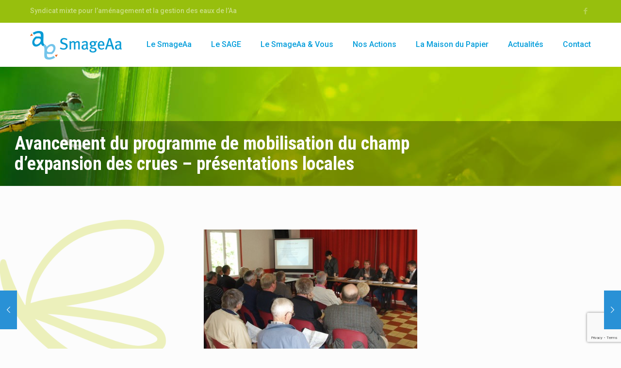

--- FILE ---
content_type: text/html; charset=utf-8
request_url: https://www.google.com/recaptcha/api2/anchor?ar=1&k=6LdzGWApAAAAAPZDNXkcNMAM70tlONx0WULk5_ab&co=aHR0cHM6Ly93d3cuc21hZ2VhYS5mcjo0NDM.&hl=en&v=PoyoqOPhxBO7pBk68S4YbpHZ&size=invisible&anchor-ms=20000&execute-ms=30000&cb=k42759eoqoo7
body_size: 48805
content:
<!DOCTYPE HTML><html dir="ltr" lang="en"><head><meta http-equiv="Content-Type" content="text/html; charset=UTF-8">
<meta http-equiv="X-UA-Compatible" content="IE=edge">
<title>reCAPTCHA</title>
<style type="text/css">
/* cyrillic-ext */
@font-face {
  font-family: 'Roboto';
  font-style: normal;
  font-weight: 400;
  font-stretch: 100%;
  src: url(//fonts.gstatic.com/s/roboto/v48/KFO7CnqEu92Fr1ME7kSn66aGLdTylUAMa3GUBHMdazTgWw.woff2) format('woff2');
  unicode-range: U+0460-052F, U+1C80-1C8A, U+20B4, U+2DE0-2DFF, U+A640-A69F, U+FE2E-FE2F;
}
/* cyrillic */
@font-face {
  font-family: 'Roboto';
  font-style: normal;
  font-weight: 400;
  font-stretch: 100%;
  src: url(//fonts.gstatic.com/s/roboto/v48/KFO7CnqEu92Fr1ME7kSn66aGLdTylUAMa3iUBHMdazTgWw.woff2) format('woff2');
  unicode-range: U+0301, U+0400-045F, U+0490-0491, U+04B0-04B1, U+2116;
}
/* greek-ext */
@font-face {
  font-family: 'Roboto';
  font-style: normal;
  font-weight: 400;
  font-stretch: 100%;
  src: url(//fonts.gstatic.com/s/roboto/v48/KFO7CnqEu92Fr1ME7kSn66aGLdTylUAMa3CUBHMdazTgWw.woff2) format('woff2');
  unicode-range: U+1F00-1FFF;
}
/* greek */
@font-face {
  font-family: 'Roboto';
  font-style: normal;
  font-weight: 400;
  font-stretch: 100%;
  src: url(//fonts.gstatic.com/s/roboto/v48/KFO7CnqEu92Fr1ME7kSn66aGLdTylUAMa3-UBHMdazTgWw.woff2) format('woff2');
  unicode-range: U+0370-0377, U+037A-037F, U+0384-038A, U+038C, U+038E-03A1, U+03A3-03FF;
}
/* math */
@font-face {
  font-family: 'Roboto';
  font-style: normal;
  font-weight: 400;
  font-stretch: 100%;
  src: url(//fonts.gstatic.com/s/roboto/v48/KFO7CnqEu92Fr1ME7kSn66aGLdTylUAMawCUBHMdazTgWw.woff2) format('woff2');
  unicode-range: U+0302-0303, U+0305, U+0307-0308, U+0310, U+0312, U+0315, U+031A, U+0326-0327, U+032C, U+032F-0330, U+0332-0333, U+0338, U+033A, U+0346, U+034D, U+0391-03A1, U+03A3-03A9, U+03B1-03C9, U+03D1, U+03D5-03D6, U+03F0-03F1, U+03F4-03F5, U+2016-2017, U+2034-2038, U+203C, U+2040, U+2043, U+2047, U+2050, U+2057, U+205F, U+2070-2071, U+2074-208E, U+2090-209C, U+20D0-20DC, U+20E1, U+20E5-20EF, U+2100-2112, U+2114-2115, U+2117-2121, U+2123-214F, U+2190, U+2192, U+2194-21AE, U+21B0-21E5, U+21F1-21F2, U+21F4-2211, U+2213-2214, U+2216-22FF, U+2308-230B, U+2310, U+2319, U+231C-2321, U+2336-237A, U+237C, U+2395, U+239B-23B7, U+23D0, U+23DC-23E1, U+2474-2475, U+25AF, U+25B3, U+25B7, U+25BD, U+25C1, U+25CA, U+25CC, U+25FB, U+266D-266F, U+27C0-27FF, U+2900-2AFF, U+2B0E-2B11, U+2B30-2B4C, U+2BFE, U+3030, U+FF5B, U+FF5D, U+1D400-1D7FF, U+1EE00-1EEFF;
}
/* symbols */
@font-face {
  font-family: 'Roboto';
  font-style: normal;
  font-weight: 400;
  font-stretch: 100%;
  src: url(//fonts.gstatic.com/s/roboto/v48/KFO7CnqEu92Fr1ME7kSn66aGLdTylUAMaxKUBHMdazTgWw.woff2) format('woff2');
  unicode-range: U+0001-000C, U+000E-001F, U+007F-009F, U+20DD-20E0, U+20E2-20E4, U+2150-218F, U+2190, U+2192, U+2194-2199, U+21AF, U+21E6-21F0, U+21F3, U+2218-2219, U+2299, U+22C4-22C6, U+2300-243F, U+2440-244A, U+2460-24FF, U+25A0-27BF, U+2800-28FF, U+2921-2922, U+2981, U+29BF, U+29EB, U+2B00-2BFF, U+4DC0-4DFF, U+FFF9-FFFB, U+10140-1018E, U+10190-1019C, U+101A0, U+101D0-101FD, U+102E0-102FB, U+10E60-10E7E, U+1D2C0-1D2D3, U+1D2E0-1D37F, U+1F000-1F0FF, U+1F100-1F1AD, U+1F1E6-1F1FF, U+1F30D-1F30F, U+1F315, U+1F31C, U+1F31E, U+1F320-1F32C, U+1F336, U+1F378, U+1F37D, U+1F382, U+1F393-1F39F, U+1F3A7-1F3A8, U+1F3AC-1F3AF, U+1F3C2, U+1F3C4-1F3C6, U+1F3CA-1F3CE, U+1F3D4-1F3E0, U+1F3ED, U+1F3F1-1F3F3, U+1F3F5-1F3F7, U+1F408, U+1F415, U+1F41F, U+1F426, U+1F43F, U+1F441-1F442, U+1F444, U+1F446-1F449, U+1F44C-1F44E, U+1F453, U+1F46A, U+1F47D, U+1F4A3, U+1F4B0, U+1F4B3, U+1F4B9, U+1F4BB, U+1F4BF, U+1F4C8-1F4CB, U+1F4D6, U+1F4DA, U+1F4DF, U+1F4E3-1F4E6, U+1F4EA-1F4ED, U+1F4F7, U+1F4F9-1F4FB, U+1F4FD-1F4FE, U+1F503, U+1F507-1F50B, U+1F50D, U+1F512-1F513, U+1F53E-1F54A, U+1F54F-1F5FA, U+1F610, U+1F650-1F67F, U+1F687, U+1F68D, U+1F691, U+1F694, U+1F698, U+1F6AD, U+1F6B2, U+1F6B9-1F6BA, U+1F6BC, U+1F6C6-1F6CF, U+1F6D3-1F6D7, U+1F6E0-1F6EA, U+1F6F0-1F6F3, U+1F6F7-1F6FC, U+1F700-1F7FF, U+1F800-1F80B, U+1F810-1F847, U+1F850-1F859, U+1F860-1F887, U+1F890-1F8AD, U+1F8B0-1F8BB, U+1F8C0-1F8C1, U+1F900-1F90B, U+1F93B, U+1F946, U+1F984, U+1F996, U+1F9E9, U+1FA00-1FA6F, U+1FA70-1FA7C, U+1FA80-1FA89, U+1FA8F-1FAC6, U+1FACE-1FADC, U+1FADF-1FAE9, U+1FAF0-1FAF8, U+1FB00-1FBFF;
}
/* vietnamese */
@font-face {
  font-family: 'Roboto';
  font-style: normal;
  font-weight: 400;
  font-stretch: 100%;
  src: url(//fonts.gstatic.com/s/roboto/v48/KFO7CnqEu92Fr1ME7kSn66aGLdTylUAMa3OUBHMdazTgWw.woff2) format('woff2');
  unicode-range: U+0102-0103, U+0110-0111, U+0128-0129, U+0168-0169, U+01A0-01A1, U+01AF-01B0, U+0300-0301, U+0303-0304, U+0308-0309, U+0323, U+0329, U+1EA0-1EF9, U+20AB;
}
/* latin-ext */
@font-face {
  font-family: 'Roboto';
  font-style: normal;
  font-weight: 400;
  font-stretch: 100%;
  src: url(//fonts.gstatic.com/s/roboto/v48/KFO7CnqEu92Fr1ME7kSn66aGLdTylUAMa3KUBHMdazTgWw.woff2) format('woff2');
  unicode-range: U+0100-02BA, U+02BD-02C5, U+02C7-02CC, U+02CE-02D7, U+02DD-02FF, U+0304, U+0308, U+0329, U+1D00-1DBF, U+1E00-1E9F, U+1EF2-1EFF, U+2020, U+20A0-20AB, U+20AD-20C0, U+2113, U+2C60-2C7F, U+A720-A7FF;
}
/* latin */
@font-face {
  font-family: 'Roboto';
  font-style: normal;
  font-weight: 400;
  font-stretch: 100%;
  src: url(//fonts.gstatic.com/s/roboto/v48/KFO7CnqEu92Fr1ME7kSn66aGLdTylUAMa3yUBHMdazQ.woff2) format('woff2');
  unicode-range: U+0000-00FF, U+0131, U+0152-0153, U+02BB-02BC, U+02C6, U+02DA, U+02DC, U+0304, U+0308, U+0329, U+2000-206F, U+20AC, U+2122, U+2191, U+2193, U+2212, U+2215, U+FEFF, U+FFFD;
}
/* cyrillic-ext */
@font-face {
  font-family: 'Roboto';
  font-style: normal;
  font-weight: 500;
  font-stretch: 100%;
  src: url(//fonts.gstatic.com/s/roboto/v48/KFO7CnqEu92Fr1ME7kSn66aGLdTylUAMa3GUBHMdazTgWw.woff2) format('woff2');
  unicode-range: U+0460-052F, U+1C80-1C8A, U+20B4, U+2DE0-2DFF, U+A640-A69F, U+FE2E-FE2F;
}
/* cyrillic */
@font-face {
  font-family: 'Roboto';
  font-style: normal;
  font-weight: 500;
  font-stretch: 100%;
  src: url(//fonts.gstatic.com/s/roboto/v48/KFO7CnqEu92Fr1ME7kSn66aGLdTylUAMa3iUBHMdazTgWw.woff2) format('woff2');
  unicode-range: U+0301, U+0400-045F, U+0490-0491, U+04B0-04B1, U+2116;
}
/* greek-ext */
@font-face {
  font-family: 'Roboto';
  font-style: normal;
  font-weight: 500;
  font-stretch: 100%;
  src: url(//fonts.gstatic.com/s/roboto/v48/KFO7CnqEu92Fr1ME7kSn66aGLdTylUAMa3CUBHMdazTgWw.woff2) format('woff2');
  unicode-range: U+1F00-1FFF;
}
/* greek */
@font-face {
  font-family: 'Roboto';
  font-style: normal;
  font-weight: 500;
  font-stretch: 100%;
  src: url(//fonts.gstatic.com/s/roboto/v48/KFO7CnqEu92Fr1ME7kSn66aGLdTylUAMa3-UBHMdazTgWw.woff2) format('woff2');
  unicode-range: U+0370-0377, U+037A-037F, U+0384-038A, U+038C, U+038E-03A1, U+03A3-03FF;
}
/* math */
@font-face {
  font-family: 'Roboto';
  font-style: normal;
  font-weight: 500;
  font-stretch: 100%;
  src: url(//fonts.gstatic.com/s/roboto/v48/KFO7CnqEu92Fr1ME7kSn66aGLdTylUAMawCUBHMdazTgWw.woff2) format('woff2');
  unicode-range: U+0302-0303, U+0305, U+0307-0308, U+0310, U+0312, U+0315, U+031A, U+0326-0327, U+032C, U+032F-0330, U+0332-0333, U+0338, U+033A, U+0346, U+034D, U+0391-03A1, U+03A3-03A9, U+03B1-03C9, U+03D1, U+03D5-03D6, U+03F0-03F1, U+03F4-03F5, U+2016-2017, U+2034-2038, U+203C, U+2040, U+2043, U+2047, U+2050, U+2057, U+205F, U+2070-2071, U+2074-208E, U+2090-209C, U+20D0-20DC, U+20E1, U+20E5-20EF, U+2100-2112, U+2114-2115, U+2117-2121, U+2123-214F, U+2190, U+2192, U+2194-21AE, U+21B0-21E5, U+21F1-21F2, U+21F4-2211, U+2213-2214, U+2216-22FF, U+2308-230B, U+2310, U+2319, U+231C-2321, U+2336-237A, U+237C, U+2395, U+239B-23B7, U+23D0, U+23DC-23E1, U+2474-2475, U+25AF, U+25B3, U+25B7, U+25BD, U+25C1, U+25CA, U+25CC, U+25FB, U+266D-266F, U+27C0-27FF, U+2900-2AFF, U+2B0E-2B11, U+2B30-2B4C, U+2BFE, U+3030, U+FF5B, U+FF5D, U+1D400-1D7FF, U+1EE00-1EEFF;
}
/* symbols */
@font-face {
  font-family: 'Roboto';
  font-style: normal;
  font-weight: 500;
  font-stretch: 100%;
  src: url(//fonts.gstatic.com/s/roboto/v48/KFO7CnqEu92Fr1ME7kSn66aGLdTylUAMaxKUBHMdazTgWw.woff2) format('woff2');
  unicode-range: U+0001-000C, U+000E-001F, U+007F-009F, U+20DD-20E0, U+20E2-20E4, U+2150-218F, U+2190, U+2192, U+2194-2199, U+21AF, U+21E6-21F0, U+21F3, U+2218-2219, U+2299, U+22C4-22C6, U+2300-243F, U+2440-244A, U+2460-24FF, U+25A0-27BF, U+2800-28FF, U+2921-2922, U+2981, U+29BF, U+29EB, U+2B00-2BFF, U+4DC0-4DFF, U+FFF9-FFFB, U+10140-1018E, U+10190-1019C, U+101A0, U+101D0-101FD, U+102E0-102FB, U+10E60-10E7E, U+1D2C0-1D2D3, U+1D2E0-1D37F, U+1F000-1F0FF, U+1F100-1F1AD, U+1F1E6-1F1FF, U+1F30D-1F30F, U+1F315, U+1F31C, U+1F31E, U+1F320-1F32C, U+1F336, U+1F378, U+1F37D, U+1F382, U+1F393-1F39F, U+1F3A7-1F3A8, U+1F3AC-1F3AF, U+1F3C2, U+1F3C4-1F3C6, U+1F3CA-1F3CE, U+1F3D4-1F3E0, U+1F3ED, U+1F3F1-1F3F3, U+1F3F5-1F3F7, U+1F408, U+1F415, U+1F41F, U+1F426, U+1F43F, U+1F441-1F442, U+1F444, U+1F446-1F449, U+1F44C-1F44E, U+1F453, U+1F46A, U+1F47D, U+1F4A3, U+1F4B0, U+1F4B3, U+1F4B9, U+1F4BB, U+1F4BF, U+1F4C8-1F4CB, U+1F4D6, U+1F4DA, U+1F4DF, U+1F4E3-1F4E6, U+1F4EA-1F4ED, U+1F4F7, U+1F4F9-1F4FB, U+1F4FD-1F4FE, U+1F503, U+1F507-1F50B, U+1F50D, U+1F512-1F513, U+1F53E-1F54A, U+1F54F-1F5FA, U+1F610, U+1F650-1F67F, U+1F687, U+1F68D, U+1F691, U+1F694, U+1F698, U+1F6AD, U+1F6B2, U+1F6B9-1F6BA, U+1F6BC, U+1F6C6-1F6CF, U+1F6D3-1F6D7, U+1F6E0-1F6EA, U+1F6F0-1F6F3, U+1F6F7-1F6FC, U+1F700-1F7FF, U+1F800-1F80B, U+1F810-1F847, U+1F850-1F859, U+1F860-1F887, U+1F890-1F8AD, U+1F8B0-1F8BB, U+1F8C0-1F8C1, U+1F900-1F90B, U+1F93B, U+1F946, U+1F984, U+1F996, U+1F9E9, U+1FA00-1FA6F, U+1FA70-1FA7C, U+1FA80-1FA89, U+1FA8F-1FAC6, U+1FACE-1FADC, U+1FADF-1FAE9, U+1FAF0-1FAF8, U+1FB00-1FBFF;
}
/* vietnamese */
@font-face {
  font-family: 'Roboto';
  font-style: normal;
  font-weight: 500;
  font-stretch: 100%;
  src: url(//fonts.gstatic.com/s/roboto/v48/KFO7CnqEu92Fr1ME7kSn66aGLdTylUAMa3OUBHMdazTgWw.woff2) format('woff2');
  unicode-range: U+0102-0103, U+0110-0111, U+0128-0129, U+0168-0169, U+01A0-01A1, U+01AF-01B0, U+0300-0301, U+0303-0304, U+0308-0309, U+0323, U+0329, U+1EA0-1EF9, U+20AB;
}
/* latin-ext */
@font-face {
  font-family: 'Roboto';
  font-style: normal;
  font-weight: 500;
  font-stretch: 100%;
  src: url(//fonts.gstatic.com/s/roboto/v48/KFO7CnqEu92Fr1ME7kSn66aGLdTylUAMa3KUBHMdazTgWw.woff2) format('woff2');
  unicode-range: U+0100-02BA, U+02BD-02C5, U+02C7-02CC, U+02CE-02D7, U+02DD-02FF, U+0304, U+0308, U+0329, U+1D00-1DBF, U+1E00-1E9F, U+1EF2-1EFF, U+2020, U+20A0-20AB, U+20AD-20C0, U+2113, U+2C60-2C7F, U+A720-A7FF;
}
/* latin */
@font-face {
  font-family: 'Roboto';
  font-style: normal;
  font-weight: 500;
  font-stretch: 100%;
  src: url(//fonts.gstatic.com/s/roboto/v48/KFO7CnqEu92Fr1ME7kSn66aGLdTylUAMa3yUBHMdazQ.woff2) format('woff2');
  unicode-range: U+0000-00FF, U+0131, U+0152-0153, U+02BB-02BC, U+02C6, U+02DA, U+02DC, U+0304, U+0308, U+0329, U+2000-206F, U+20AC, U+2122, U+2191, U+2193, U+2212, U+2215, U+FEFF, U+FFFD;
}
/* cyrillic-ext */
@font-face {
  font-family: 'Roboto';
  font-style: normal;
  font-weight: 900;
  font-stretch: 100%;
  src: url(//fonts.gstatic.com/s/roboto/v48/KFO7CnqEu92Fr1ME7kSn66aGLdTylUAMa3GUBHMdazTgWw.woff2) format('woff2');
  unicode-range: U+0460-052F, U+1C80-1C8A, U+20B4, U+2DE0-2DFF, U+A640-A69F, U+FE2E-FE2F;
}
/* cyrillic */
@font-face {
  font-family: 'Roboto';
  font-style: normal;
  font-weight: 900;
  font-stretch: 100%;
  src: url(//fonts.gstatic.com/s/roboto/v48/KFO7CnqEu92Fr1ME7kSn66aGLdTylUAMa3iUBHMdazTgWw.woff2) format('woff2');
  unicode-range: U+0301, U+0400-045F, U+0490-0491, U+04B0-04B1, U+2116;
}
/* greek-ext */
@font-face {
  font-family: 'Roboto';
  font-style: normal;
  font-weight: 900;
  font-stretch: 100%;
  src: url(//fonts.gstatic.com/s/roboto/v48/KFO7CnqEu92Fr1ME7kSn66aGLdTylUAMa3CUBHMdazTgWw.woff2) format('woff2');
  unicode-range: U+1F00-1FFF;
}
/* greek */
@font-face {
  font-family: 'Roboto';
  font-style: normal;
  font-weight: 900;
  font-stretch: 100%;
  src: url(//fonts.gstatic.com/s/roboto/v48/KFO7CnqEu92Fr1ME7kSn66aGLdTylUAMa3-UBHMdazTgWw.woff2) format('woff2');
  unicode-range: U+0370-0377, U+037A-037F, U+0384-038A, U+038C, U+038E-03A1, U+03A3-03FF;
}
/* math */
@font-face {
  font-family: 'Roboto';
  font-style: normal;
  font-weight: 900;
  font-stretch: 100%;
  src: url(//fonts.gstatic.com/s/roboto/v48/KFO7CnqEu92Fr1ME7kSn66aGLdTylUAMawCUBHMdazTgWw.woff2) format('woff2');
  unicode-range: U+0302-0303, U+0305, U+0307-0308, U+0310, U+0312, U+0315, U+031A, U+0326-0327, U+032C, U+032F-0330, U+0332-0333, U+0338, U+033A, U+0346, U+034D, U+0391-03A1, U+03A3-03A9, U+03B1-03C9, U+03D1, U+03D5-03D6, U+03F0-03F1, U+03F4-03F5, U+2016-2017, U+2034-2038, U+203C, U+2040, U+2043, U+2047, U+2050, U+2057, U+205F, U+2070-2071, U+2074-208E, U+2090-209C, U+20D0-20DC, U+20E1, U+20E5-20EF, U+2100-2112, U+2114-2115, U+2117-2121, U+2123-214F, U+2190, U+2192, U+2194-21AE, U+21B0-21E5, U+21F1-21F2, U+21F4-2211, U+2213-2214, U+2216-22FF, U+2308-230B, U+2310, U+2319, U+231C-2321, U+2336-237A, U+237C, U+2395, U+239B-23B7, U+23D0, U+23DC-23E1, U+2474-2475, U+25AF, U+25B3, U+25B7, U+25BD, U+25C1, U+25CA, U+25CC, U+25FB, U+266D-266F, U+27C0-27FF, U+2900-2AFF, U+2B0E-2B11, U+2B30-2B4C, U+2BFE, U+3030, U+FF5B, U+FF5D, U+1D400-1D7FF, U+1EE00-1EEFF;
}
/* symbols */
@font-face {
  font-family: 'Roboto';
  font-style: normal;
  font-weight: 900;
  font-stretch: 100%;
  src: url(//fonts.gstatic.com/s/roboto/v48/KFO7CnqEu92Fr1ME7kSn66aGLdTylUAMaxKUBHMdazTgWw.woff2) format('woff2');
  unicode-range: U+0001-000C, U+000E-001F, U+007F-009F, U+20DD-20E0, U+20E2-20E4, U+2150-218F, U+2190, U+2192, U+2194-2199, U+21AF, U+21E6-21F0, U+21F3, U+2218-2219, U+2299, U+22C4-22C6, U+2300-243F, U+2440-244A, U+2460-24FF, U+25A0-27BF, U+2800-28FF, U+2921-2922, U+2981, U+29BF, U+29EB, U+2B00-2BFF, U+4DC0-4DFF, U+FFF9-FFFB, U+10140-1018E, U+10190-1019C, U+101A0, U+101D0-101FD, U+102E0-102FB, U+10E60-10E7E, U+1D2C0-1D2D3, U+1D2E0-1D37F, U+1F000-1F0FF, U+1F100-1F1AD, U+1F1E6-1F1FF, U+1F30D-1F30F, U+1F315, U+1F31C, U+1F31E, U+1F320-1F32C, U+1F336, U+1F378, U+1F37D, U+1F382, U+1F393-1F39F, U+1F3A7-1F3A8, U+1F3AC-1F3AF, U+1F3C2, U+1F3C4-1F3C6, U+1F3CA-1F3CE, U+1F3D4-1F3E0, U+1F3ED, U+1F3F1-1F3F3, U+1F3F5-1F3F7, U+1F408, U+1F415, U+1F41F, U+1F426, U+1F43F, U+1F441-1F442, U+1F444, U+1F446-1F449, U+1F44C-1F44E, U+1F453, U+1F46A, U+1F47D, U+1F4A3, U+1F4B0, U+1F4B3, U+1F4B9, U+1F4BB, U+1F4BF, U+1F4C8-1F4CB, U+1F4D6, U+1F4DA, U+1F4DF, U+1F4E3-1F4E6, U+1F4EA-1F4ED, U+1F4F7, U+1F4F9-1F4FB, U+1F4FD-1F4FE, U+1F503, U+1F507-1F50B, U+1F50D, U+1F512-1F513, U+1F53E-1F54A, U+1F54F-1F5FA, U+1F610, U+1F650-1F67F, U+1F687, U+1F68D, U+1F691, U+1F694, U+1F698, U+1F6AD, U+1F6B2, U+1F6B9-1F6BA, U+1F6BC, U+1F6C6-1F6CF, U+1F6D3-1F6D7, U+1F6E0-1F6EA, U+1F6F0-1F6F3, U+1F6F7-1F6FC, U+1F700-1F7FF, U+1F800-1F80B, U+1F810-1F847, U+1F850-1F859, U+1F860-1F887, U+1F890-1F8AD, U+1F8B0-1F8BB, U+1F8C0-1F8C1, U+1F900-1F90B, U+1F93B, U+1F946, U+1F984, U+1F996, U+1F9E9, U+1FA00-1FA6F, U+1FA70-1FA7C, U+1FA80-1FA89, U+1FA8F-1FAC6, U+1FACE-1FADC, U+1FADF-1FAE9, U+1FAF0-1FAF8, U+1FB00-1FBFF;
}
/* vietnamese */
@font-face {
  font-family: 'Roboto';
  font-style: normal;
  font-weight: 900;
  font-stretch: 100%;
  src: url(//fonts.gstatic.com/s/roboto/v48/KFO7CnqEu92Fr1ME7kSn66aGLdTylUAMa3OUBHMdazTgWw.woff2) format('woff2');
  unicode-range: U+0102-0103, U+0110-0111, U+0128-0129, U+0168-0169, U+01A0-01A1, U+01AF-01B0, U+0300-0301, U+0303-0304, U+0308-0309, U+0323, U+0329, U+1EA0-1EF9, U+20AB;
}
/* latin-ext */
@font-face {
  font-family: 'Roboto';
  font-style: normal;
  font-weight: 900;
  font-stretch: 100%;
  src: url(//fonts.gstatic.com/s/roboto/v48/KFO7CnqEu92Fr1ME7kSn66aGLdTylUAMa3KUBHMdazTgWw.woff2) format('woff2');
  unicode-range: U+0100-02BA, U+02BD-02C5, U+02C7-02CC, U+02CE-02D7, U+02DD-02FF, U+0304, U+0308, U+0329, U+1D00-1DBF, U+1E00-1E9F, U+1EF2-1EFF, U+2020, U+20A0-20AB, U+20AD-20C0, U+2113, U+2C60-2C7F, U+A720-A7FF;
}
/* latin */
@font-face {
  font-family: 'Roboto';
  font-style: normal;
  font-weight: 900;
  font-stretch: 100%;
  src: url(//fonts.gstatic.com/s/roboto/v48/KFO7CnqEu92Fr1ME7kSn66aGLdTylUAMa3yUBHMdazQ.woff2) format('woff2');
  unicode-range: U+0000-00FF, U+0131, U+0152-0153, U+02BB-02BC, U+02C6, U+02DA, U+02DC, U+0304, U+0308, U+0329, U+2000-206F, U+20AC, U+2122, U+2191, U+2193, U+2212, U+2215, U+FEFF, U+FFFD;
}

</style>
<link rel="stylesheet" type="text/css" href="https://www.gstatic.com/recaptcha/releases/PoyoqOPhxBO7pBk68S4YbpHZ/styles__ltr.css">
<script nonce="Iwl03tzl0eoRgU6vHoAzQw" type="text/javascript">window['__recaptcha_api'] = 'https://www.google.com/recaptcha/api2/';</script>
<script type="text/javascript" src="https://www.gstatic.com/recaptcha/releases/PoyoqOPhxBO7pBk68S4YbpHZ/recaptcha__en.js" nonce="Iwl03tzl0eoRgU6vHoAzQw">
      
    </script></head>
<body><div id="rc-anchor-alert" class="rc-anchor-alert"></div>
<input type="hidden" id="recaptcha-token" value="[base64]">
<script type="text/javascript" nonce="Iwl03tzl0eoRgU6vHoAzQw">
      recaptcha.anchor.Main.init("[\x22ainput\x22,[\x22bgdata\x22,\x22\x22,\[base64]/[base64]/bmV3IFpbdF0obVswXSk6Sz09Mj9uZXcgWlt0XShtWzBdLG1bMV0pOks9PTM/bmV3IFpbdF0obVswXSxtWzFdLG1bMl0pOks9PTQ/[base64]/[base64]/[base64]/[base64]/[base64]/[base64]/[base64]/[base64]/[base64]/[base64]/[base64]/[base64]/[base64]/[base64]\\u003d\\u003d\x22,\[base64]\\u003d\x22,\[base64]/w7nDhcKZEB8Re8OPwr7CnyzDnMKxMWlXw5Qcwo3Dqk3DrghQIMO5w6nCksOhIEvDpcK2XDnDmMO3UyjClcOHWVnCoXUqPMK4fsObwpHCqsK4woTCumbDmcKZwo1pS8OlwodLwoPCinXCiBXDncKfKzLCoArCgcOJMELDjcO+w6nCqmJUPsO4QA/DlsKCTMODZMK8w6kkwoF+wpTCgcKhworCsMKEwposwrbCh8Opwr/Dl2nDpFdQODpCTh5Gw4RhHcO7wq9ZwqbDl3Q3DWjCg20gw6UXwptnw7TDlQzCl28Ww4rCoXsywqbDnTrDn1dXwrdWw5Q4w7AdV0jCp8KlRcOcwobCucO/woJLwqV1QgwMWQxwVHLChwEQcMOPw6jCmykhBQrDjRY+SMKgw4bDnMK1Y8OKw75yw5MIwoXChzxzw5RaFBJ2XQJsL8ORL8O4wrBywpzDu8KvwqhxJcK+wq5+M8OuwpwYCz4Mwrtaw6HCrcOHBsOewr7Dq8ODw77Cm8OIeV8kHzDCkTVYMsONwpLDrQ/DlyrDrjDCq8OjwoI6Py3DkHPDqMKlWcOEw4M+w6QMw6TCrsO4wr5zUAfCjQ9KTzMcwofDvMKDFsOZwrPCrT5ZwpQJAzfDrMOCQMOqAsKoesKDw4bCmHFbw5TCtsKqwr5pwpzCuUnDoMKicMO2w6tfwqjCmxvCoVpbSirCgsKHw750UE/[base64]/Dm8KVwpEsHcKKw4VjbTzDusKowrPDijHCtzzDjcOGDEHCncOQUGjDvMKzw7A7woHCjgxYwqDCuX7DlC/Dl8OYw5bDl2IHw5/[base64]/woXDnXwMw6hsFcKZwo7CusOHG8O1w4PCn3jDl0FUw4xDwqnDoMKuwpt1GsKvw7jDq8Khw6AeHMKlbMOpJWfCthXCv8KFw5E4a8OMK8KBw7QfHcKww6XDm3IGw5nDuhnDmgsCHApuwpNvd8Kkw5fDv3zDr8KKwrDDjwZfDsO2eMK9K27DoCPCgDYMKB3DgGh7OMO3HA/DucOxwqt+PXrCrVzDrgbClMOCLsObJMK1w63CrcOwwpYAJ39Bwq/CnMOULsOeAD4rw4EYw7bCiVYww5PCr8KnwpbCpsOcw4Q4NnNqMMOgX8Kcw7jChcKpOkzDs8KUw64pTcKswq0Kw6gxw5vCjsOsLMK6J0NGZ8KAUTbCqcKAIjxzwoUswqUueMO2GcKiTSxmw4EVw5nClcKwSBTDisKzwqDDoVULK8O/[base64]/Dv8Ouwo3CuMK2Wn7DnUNqVcK6w6sTYsOlw6XCoxsIw7fCqMKQMCRFw68yEcO1NMK5w4RMdGLDmntOTcOFAVPDm8KhGcKIcVvDnnnDqcOuYwYGw6hCwrvCrRPCnjDCoxrCg8OZwqzCisKBMsO/w7JDTcOZw5MQwpFKRsOzDQHChBw8wpzDn8OHwrDCr2XCmgnCnjxrC8OFaMKMCAvDosOjw4FHw7MOYRzCqCbChcKMwr7ChsKUwobDicK5wojCrV/[base64]/[base64]/Di8KjOi7DiMOyc8KHw4XDiF0yOn3CjsORZRrCiSd6wqPDk8OmUm/Dv8Ojwpg5w7NcYcKgLsKoJEbCikjCogMnw6NfWk/CqsK3w4HCv8OswqPCnMOBw4lxwrR5woDCtsOqwoDCjMOswoMOw5PCm1HCqzN+w7HDmsKBw7TCg8OTwrzDgMK/K0rCkMKtdVVVLsOuNMO/ISXCisKjw49tw6nCuMOwwqnDnDxlaMKgQMOiwojCj8KLCzvChh5Qw7HDscKdwpDDocKHw5Qow6NCw6DDvcOfw6TDicKmPcKqRyXDsMKnDcKRCXXDiMOhKV/CksKbWGrCn8KJf8OWa8OCwpoVw5wswpFTwpvDsDHCl8OrV8Ktw4LDvAXDoAc6FSXDqkdUWSzDvCTCvhbDsynCmMK/wrQzw7rDk8OKwp8/w6Y+Ay4zwpUyGsOcQsOTE8K/wqUpw60ow57CmSfDqcKoa8Kdw7HCo8OWw4BlXk3ClD7CvsOrwrPDviRBagxzwrRaMsK+w5FhDsOewqRFwr1TWcOGMg9xwo7DtcKZccOEw5NSazLCpAHChTDDo2kPeU/CrTTDrsOZchwkw5RgwonCqx50YRsrScKcNznChsK8TcOtwpd1ZcOgw5Jpw4TDtcOXw6tHwohOw70nbsOHw6U6NxnDn3hswqAEw53CvMO3OhM5csOKAiTDknTCmARqVToZwptawqHCigDDugvDul1VwqfCr2LDgU5nwpcXwr/Cny3DtMKYw5g8W3IhGcKkw73CnMOpw4PDjsOgwr/[base64]/[base64]/wqQJf8KfbMKiXCbCjEPDhcKPw77DpwPDosO1LR51OGfCicOkw4DDksK3HsORZcOPwrPCmX/DvMOHJ23Ct8O/[base64]/DgAYOYcKFw7EkF8Kaw4BlbcKEw4fChQA/wp93wq/DijpPbMKVwoPDk8KicMKPwpjCiMKMSMOYwqjCuhRVSE8CZinCosOFw6JlMMOfBBNMw4/DlGTDohjDiFwJN8K4w5cTR8KXwo4pwrLDkcOyK3vDmMKjZDvCs2HCi8KfCsOBw4rCkEkWwpLCssOOw5bDncOqw6HCillhGMO/IHNEw5zCq8KnworDhsOkwq7DuMKBwrcXw6R/FsKrwqHCh0ANXGl7w5YuSMOFwrvClMOfwqlowp/CkMOmV8OiwrDCtcOQV3DDqMKswoUaw4EFwpZaeXsZwqdxYUwoO8KncHDDq0F8LFYww7zDmsOqWMO8QsO2w6cFw7Zkw7DCk8Kqwq/[base64]/QcO7wrksNT7CscK5w7nDkMKmwpUjw4vDmxwYYcOsw7YzXyDDrMOZWcK1wp7Cr8OlOcKTMsKVwq9JZVQZwq/[base64]/CvRLDv8OSwoV7woTChsOsbMKJw4Yzwo7DlEHCk13Djy50XXF6W8OhNG1PwofCjklOEMO5w7RwY33DtS5tw65Pw5lPL3nDtT8gwoHDuMODwpgqIcOSw41XLwfDincAfHUBwqvDt8K0F2UMw7DCq8OuwrnCtsKlEsKPw6DDj8OTw5R8w7fDh8O/w4krw5/[base64]/Dkh1XYsKuw6/DvcOcwqHCtSksw6Qyw4wDw7BewpvCpTbDmBcpw4/[base64]/[base64]/EUpjcTjCs8OvbHQrwr/Ds8KNLcK5VUHDuyjDsBwcR1rCu8K0XcKWcsOBwqLDlWLDlRhlw5/DqCrCu8K3wrI5VcKHw6pCwrsHwobDrcOgw4zDisKAOMOMOAcMXcKpGnsJQcKTw7jDshzCmsOWw7vCssOOFBzCmE80DsOfbH7CksK6DsKWW1fChMK1aMKcPsOewo3DkwUDw6wDwpvDk8OYwqR9YCbDl8Oyw7wgDhhvw7t0EsOrYQHDv8O/b3lgw4XCk2sTLsOgX2jDjMOlw4jClxvCkmfCrsO4w47ClkoWFsKHHWbCo2HDncKow5NAwrfDo8KHwr0KFVLDpyYdwoM9FcO7YlpxT8KFwpNaWsORwo7DncOLLXTDosKiwoXCkh/DisKGw7XDtsK0w4cawrB6RmB1w67CuCFHccO6w4HCncKyA8OIwpDDj8KmwqNYSHRHIcK9JsK2woMGKsOmOMOMFMOUw63Dtw3Cml3CvsKUwoLCmMKbwqVKYsO1woXDkFgHXgbChCMjw5Y2wpc/[base64]/[base64]/[base64]/CiQR7wqPDlTPCgUMqwqQHw4vCt0t9ZiIGwoLDkm8Sw4HDqsKCw6JRwrYlw5TCssKQTC89ACbDqH9eesKJI8OwS3vCjsOjZHd2w4PDssO6w5vCpXvDt8KpTFgSwql3wr/Cp0vDrsOWw5/CvcKhwprCvcK3wq1KSsKURlIxwpg9eiVuw4wcwpjCp8OIw4tiFcK6UsOVBcK+MUfClFPClUd+w4DCmMOuPRE2ZjnDhWwOfFrCkMOYHGHDki/Chn/ChnJew6JaQmzCk8OLGsKrw6zCmMKTw5fCjEkqCsKpQAHDrsKmw5PCmXLCtzrCq8KhVcKDdsOew5h1woPDqzY/ECtJw5lfw49oDmMjIWIlw6Qsw41qw6XDhWAANFrCpMKhwrhXw7gFwr/Co8KowrbCmcKwVcOJKwp4w6kDwqk6w4VVw4JDwqrCgmTCoGTDiMKAw4xCa0R6wp3CicKbeMOKBmQbwrFBYx8CEMOjYQhAGMOyGsK/w4bDucOVAXvCg8K+HihCdGgJw4PCjCrCkVHDo1wWasKuWxrCtn1jX8KITMOJFcOuw6HCh8KbAndcwrnDisKOwopeeEwORG/ClWE7wqHCmcOceFbCkyYcMSvDk2rDrMK7MTpOP3vDlmBWwq8dwrzCu8Kewo/DmyHCvsKeSsOJwqfCsAJ8wpnCkFjDn1A2fl/DnBhPwqhFFsONw6Zzw58jw61+w6pnw4AVTcK/w5tJwonDhyBgM2zCjsOFYMKjf8Ofw5ZDO8OxehLCr0drwrDCkDDDlklawqgtw4M0ABcbJi7DogTDr8O4H8KZXTfCocKyw4pxJSQNwqDCssKLYX/CkBVywqnDtcKywo3DkcKqacOJJFx6dxAdwrA4wqR8w6hIworCoU7DlnvDmFFYw6/DjW0mw6QyR1JCw6LCtivCq8KrSTMKOkPDjGPDqsKhNVPChsOaw6VVCzILwrJbe8O2D8OrwqcNw7AKEcKxMsOZwo9Pw67CqmPCvsKIwrAGdsK0w5hsaELCs1JnBMOUEsOCGcO7AcKAai/DjSbDjEjDpmXDsAjDssOAw5puwoJ9wqbCgMKdw6fChn1Kw4YSHsK1wr/[base64]/CugVLwolHesKhCisOL8ODw7DDjcOYwrDDm8OSc8OOw4kta8Kgw7vDsMOGwq/DmVovWQXDrkIRwpjCk3/CtisowoAlM8OgwqXCj8Obw4jCkcOiPX/DjjsGw6fDs8OBNMONw7VDw7zDux7Dmh/DvwDCrlNfDcKPbj/CmiZjw4/CnU0wwoo/[base64]/DqMO+dgJhaMKWw5dKw7rCqFnDucOiNcKxTTjDmnHDnMKCbcOYJGUkw4o/fsOswr4cJ8ORJiZ8wq/CgsOtwp9ewqgjTmHDuWAhwqrDhsKdwrXDgcKBwrN3DyDCksKod3NawqnDhMOFWyEscsOdwr/CuknDlsOdQTc1wrvCksO/M8OXQ1bCp8Oew6DDn8KMw7jDpm5dw492RzZQw4tRSlIKH2HDqcOuPUXCjGTCnQ3DqMOrAg3CvcKONBDCvHzCmTt2E8OIwqLCuVfCpmBgBB3DpnfDhMKRw6A+B0o7b8OOWsKSw5XCmMONOyLDhRjCncOCFcOew5TDuMKvcHfDjybCmF1pwqHCq8OpGcOxfhFlc3/Cn8KROcOeCMKKDG/CjcKuKMKqZ2vDty/DscOiH8Kkwo12wozCl8KPw6nDrRISIHfDqFo0wrLCscKCcMK5woTDtDPCuMKHwofDjsKpPhjCnMOGPlwcw5QzI3fCvcOIw5PCscOUKwN8w6Mhw47DgF9Jw6MvdFvDlSlnw5jChU7DnAbDrMKNQTzDqMOUwqbDksK6wrYpRjcaw5MFU8OedMOYG27ClsK/w63ChsOvI8OGwpU7A8KAwqHCgsKpwrBMVsKMU8K3agfCqcOjwrokwpV3w5zDnQ/CkMOawrDCgxDDpMO3w5/CpMKRJsKjalpRw6rCiB0jNMKowq7Di8Kbw4DCrsKfE8KNw4bDhMKxK8OVw6vDisK1wrXCsGk9LhQzw7/[base64]/Ck8Kkw7FKXk9LYMKQwqzCgwHDtsKwGW7Dt1Vsw4XCp8OhwoJDwojCuMOowrLDvQ3Dlm4fcUrCpyAJHsKiacObw702U8KjSMOwQkclw6vCpsOHQRPDi8Kwwrs5XV/DqMO3w6Zbwpo3I8OzJsKSHC7Dk0tuEcOaw6vCjjFwSMO3NsO6w7UNbsOGwpItOF8hwrQYHkvCq8O4w7lbIS7DkHEfLA/CugMBF8KBwq/ClVATw73DtMK3w4c2JMKGw4/DrcOMMcKvw4rCmQLCjEwJesOPwrM9w5sAEcK/wqE5WsK4w4XCh2kNEBnDkAYoFEdyw7nDvHnCusKOwp3DsF4OYMKaOETDkwvDui3DsRvDig7DjMKKw5rDtSBcwoI6DsOCwovCoE7Dg8Omf8OawqbDkyA9LG7Du8OGwqnDt1cSPHLDqcKJPcKQw4BzwpjDhsKcRUnCozvDoRHCi8K6wqHDp3IyV8OsEMO3A8K/[base64]/CiiXCrlfCgGjDnkTCk8OdMyVpw5HDpcOZGU3Ck8KTQ8ORwptRwoDDtcO9w47Dt8OYwoHCtMOwL8KUVXDDv8KZV30Qw6bDmwPCi8KjFcKgwrFVwpbDtMOxw7Y7wozChkU/B8Oqw7E5NlkFc2Q8SXU5WcOqw55HVz3DowXCmRAmBDrCgcKhw58Sel5UwqE/VHtXJyZHw4Jdwos4wrY+w6bCiwHDkl7CkBzCpjjDgnxJOgg2XFDCgw1fPMO0wp7Dq33CjsKmccOxZ8Ouw4bDqcKhNcKSw6JDwpfDsSfCocKHfTsKDD47w6cnDhkzw6cGwqdCI8KFCcOywoo0D1TCkxDDrAPCu8OFw5RxeTRdwpDDhcKqKMOeAcKfwovCusK1FFdKAj/CvWbCqsK/RMOmZsKIFkbCjsKdUsKxcMKlCMO5w43DsT3CpXwndcOcwoXCpzXDjHw7wofDo8OXw6zCmcKcCmXCgcOFwqg7woHDqsORw4LCq0rDjMKIw6/DgwTCkcOow5vDoS7CmcKvbCPCgsKswqPDkmjDggnDvSQHw4l/TcOWaMO2w7TCnzvCqMO5wqldQsKlw6DCrMKTUX0yworDjlHCi8Kmwr5SwpAZOMOHCcKiAsOyYiYcw5VCBMKAwp/CiG7ChAF1wp3CqcKVLcOZw4kRaMKPUAcOwoVTwp8dY8KdF8OocMOffGV8wpDDosOIPFMwfVBTQllSd0jDkFYqN8OwY8OdwpzDtcKUQh8zXcOkAiEjcMKew6rDqSZ5wqpWfzbCgXdxbDvDv8KJw7TDhMO+XgLCrHcGOx/ChHbDicKBPEvDmFMQwovCuMKXw4TDiALDsW8Ow4vCu8O4wrkww57CjsOhd8ODD8KYw4zCksOJDhE/[base64]/Ct2QKw6Y0wpfCsG5UwrhBwrstPFjDsml+P01Zw5fDh8OhIsKtLArDv8OdwoVhw57DscOuFMKKwrJTw4MRA0wTwrVQDg3DuTbCv3rDsXLDqRnDpHVjw5zCjG7Dt8OTw7TClyTDqcOXZxtLwpFaw6MAwqrDr8ObVBxPwrsRwqB/bMOWfcOHQMO1eVFpTMKZYzTDmcO5TcKyNjFMwo3DjsObw5bDuMKuMlkbw740FAHDombDsMOTAcKWwr3Dg3HDscOIw7d0w5Efwr1ywqVGw7LClS96w40Mcj90wrvDusKhw7zCi8KRwrXDtcK/w7MGb10kdMKrw78hYE9/QjtGaEPDl8Ktwrg6CsKuw5ksaMKCBEjCuDbDjsKGwqXDkWMBw6nCnQ5fGsKKw7LCk1E/E8OGdGvDl8K2w7PDrsKbKsOUesOYwobClxvDon9iA27DtcK+CcOzwq3CjWTDssKUwq1uw5PCs0vCgk/[base64]/Co8ObXG9XHXkRBMOdwoxIwoNMIG1aw4R6wqPCksOKw4fDpsOGwrVAQcOew48bw43DjMOcw65XbMOZf3XDscOmwotFKsKkwq7CpsOncsKFw45Ww7J1w5hjwpjDncKrwqAkwo7CrFjDkWALwrDDpV/ClUpkEkrCtHnCj8O2w6vCsFLCnsOpwpLCllPChMK6cMOqw5LDj8OIfi09wr7Co8O3A07DhlArw6/CojxbwrdJdirDrEd/wqojHgTCp0rCvVDDsEdHeAIUQ8Odwo55EsKQTiTDp8OIwrvDl8OZeMOEacK7wrHDog7Do8OKNnNdw5zCrCvDhMOIT8OJEsOEwrHDiMKtScOJw6/Cs8ObfsOsw6TCsMKRwrnCmMO1QnJVw5fDgg/DocKRw6phRsOow6BteMONIcOcPyzCusKzP8OydcKuwosTTcK4wobDnG1bwrcWAjo0OcOsaRrCiXEzSMOobMOnw7bDowfCgGbDkX9Ew6zCt2M5wpbCij1oFijDoMOuwr0kw5BJAiHDkmdhwo3DrV0RMz/[base64]/HcOGwrnDmMOGEETDs8Kcw5ljwoMMRnvDosK0aVzCkChiw5HCnMKTcMKpwojChkEBw5rDhMKbAcKaK8OFwp4wCkzCtSgfSW5HwpjCuQocO8K+w5PCohLDicOBwqAeDxvDsk/CnMO8wp5eFUZQwqcmUHjChEnCtMO/cTkGw47DhiYnR3MtW2I+bzzDqj1jw7B1w5JPIcKEw7x3dcOjfsKEwpBpw74OZVoiw5jCrV5kw5MqM8Kcw4Bhwo/DmUHClQsoQcOww6R8wrRsZMKZwqLCiHTDlRfCkMKTw6HCqSJJRDhYwrHDsho3w63CgBfCgwvCm0w7woNoesKRwoIiwpxfwqJkHcKlw5TCicKQw4VlUU7DhMOrLwYqOsKvc8OKKwfDpMOdKMKeCy5SRsKRRDjCp8OWw5rDrcOjLSvDt8OQw7/Dg8K4DSs7wrfDukjDhnQ1wp18DsKTw6xiwqYQbMK6wrPCtDDCjBoDwo/CgcKbPBfCksOnw7YCOcO4Bi7CkxHDtMO/w5rDkznChcKTVhXDhCLDtDNHWsKzw4k6w4E7w6gywq1twpQiSzpEJEcJW8Kvw6bDjMKdIlbCmELDlsO6w4NQwr7CkcOpDSLCoDp/[base64]/[base64]/DssOjCMOmw4lLw5XCgiBoMTbDpBnCsHROwovDnzMlAS/DiMKdURJDwphZUcKnN3XCrCIqKsOEw6J0w4vDvMOCURLDlMKYwrosUcOmDXzCogQmwqAGw4EACjYewrDDhsOsw7cfA2VqITHClcKjOMK7XsOkw41rKgUKwo0Ew67DikUuw4jDssK4JMOPKsKIKMKeWVDCgWF/XG/DgMOwwrNqFMO+w6DDsMKabVPCjzrDp8ODD8OywqgSw4LCtMOVwq/Cg8ONVcKEwrTCt3NCDcOhwqPChsKLNGvDiRQvHcKYemRqwpLClcOXXlDDvDAFXsO7wr9dZ2NxWFfDiMK2w4l/XcO/AVfCsGTDlcK0w4Zlwq4jwoXDh3bDgUkRwpvCiMKvwo9KDcKUdsOsFy7CjsK1NVUxwptvIEgffVLCicKZwpolTHxfDMK2wo3Cr1LDssKmw6l4w4lqwoHDpsKvAmkbWMORJjjDpB/Ds8OVw6R6JWLDtsK/FmvDgMKBw6cKw6ZNwo8DNELDscOXFMKjcsKURFpTwp7Dr1BfDxvCjFNudsKWAxJWwrbCosKtLHrDjcKdMsOYw6zCnsO9HcO3woE/wo3Di8KdLMOxw5fCksOPRcKeOULCujnChTIQVMKlw6PDgcO9w64Uw7oWL8OWw7REPhzDtitsFsKIK8KxVQkSw55lfMOWRsKbwqjCncKBwpVRTiLClMOTwpjCmwrDuDDCqsOZEsKJw7/DgSPDlj7DimLCqC0mwrkuF8Oaw7zCpsKlw44Awq3Co8OEUT0vw6BNLcK8TH4Cw5p6w5nDlgcCVEjDlC/[base64]/DsMK5wr/CiGfDtsOTw43Ciz9nw4gow6Rcw4YUYm4uGcKLw40qwrvDk8K8wojDqsKrUSvCjMKyREgdd8KMXcOfeMK7w59GMMKIwoYWCkHDusKRwrPCgmRcwpbDnDHDhQbCuD0XIU5ywq3CtXTCp8KiX8KhwrIyFsOgGcOSwpzCgmVnUC4TP8Klw68vwr57wrxzw6/[base64]/[base64]/DssO3w6lOw7XCoy8bwrEIQsKTw7jDv8KlZMK9Nn3DhcKFw4jCrC99QjVvwphnSsKZNcKQBjrCi8O3w5rDisOfCcO7Mn15H29sw5bCqj8ww5/DvhvCumMswp3Cu8KWw6nCkB/Cl8KfCRRTSMKtw77DmQJVwrnDtsKHwovDqsKhSQLDl2wZDi1zKVHChHLCv1HDuGAlwrUXw67Dj8OJZmV6wpXDu8OvwqQIU2fDjsK1csOsT8ObM8KSwr1eBmEVw5BUw63DpF3DksKid8KWw4jDvMKWw7fDuR1/dmJZw4hUAcKNw6NrCHzDvD3CgcK1w5vDo8Kbw6TCmMKfGV/[base64]/RMK/w700ZSjDqTHDtMOqwpl4LcO8WsK7HQLDn8KqwrgCwpHCsjDDnUfDkcKCw4JMwrNVUsKxw4fCjcKCXcO6asOZwqbCjmYQwpIWcVsRwpwNwqw2wqs9aCg2wrbCvgpJcMKnwodFw4HDjgXCrCEwXlXDumjCucO+wr93wozCvhbDgMO9wr/ChMOlRSFTwqHCqMO7dMOYw4bDnyLCvH3CjcKxw4rDk8KMZkbDnjzCgmnDvsO/[base64]/w7/DrmUYw7rDoMKwd8KueMOfwrbCrsOeKC7DpcObPyQsw6HCusKyFsK+IHPCk8KOXzDChMKUwoNtw4RvwqvDhcOTVXlwd8OteEbCo0lUK8KkPT7CgMKJwqRiRTPCrUbCsWPDuxTDrxM9w5Bdw5PCtnrCuQdgaMOZIQUtw6XCocK/MFPCkzXCoMORw5tdwpUJwrAmRQjClhTCl8Kew7JSwrIIT38Ew6ASIcOhZ8O7R8OSwqlyw7jDuzIiw7DDvsKrbjLCnsKEw55mwoLCvsK6AcOKcVXChh3DhHvCm27CsDjDkV9Swrhmwo/DucO9w4U5wq19HcOVEXFyw6rCr8Ouw5PDlUBvw441w6zCpsK7w4NcT3nCn8KLE8O8w6E6wqzCqcKlD8K9H29jw4s/[base64]/DoBDDlHksYCV1ZA7DtsO1UcOSRFXCicKXw5Zdfgw7E8OtwrcGDH8SwoQvNcO0wpwYHwXDomjCssK6w4NCUMObOcOPwp/CocKuwogRLMKsccOHYMKDw7MyZsOxKC8sOMKLNlbDq8Oaw6lBMcOhPjrDu8KjwpnDscKvwod6WmxYB1IlwpzCv3EXw6cZQl3CoTjDosKhPMObw4jDlSpHJmnCjnzDhmvDjsOIGsKfw5zDpzTCuxHCo8KKRmVnSMO5fMOkYkEXVi57wqLDvXFgw4/DpcKIwp00wqXCvsKDw5FKEVEsdMO7w53Dlk5/JsOuGBc+OVsDw4gXf8KFwpLCpEMfMWp+F8OZwqIAwrUfwo7CnMOLw6EITsOHSMOlBDPDi8O1w55hScKVMEJNNcOdJAnDiCANw41fOsK1McO/wopeXiZJUcKfPwzDjD1VXGrCuXvCsHxDfsOhwr/CmcKZcGZJwpgkw79iw7FNBD43wrVqwr/CvzrDs8KKDFJyO8OWIiQOwq8lZyAvVj0iaAAeG8K3UsOrccOVHBzDpgTDtGx8wpAPWBUgwqzCssKhwozDi8K/VFLDtgdow65kwoZsDcKYWnHDnE8xSsOKAMOZw5LDlsKEBTMSLMKDPUJmw7PDrlkyGm1Wf21pY042aMK8c8KtwqIjG8O1IcO7MsKsBsOcMcONIcKhOsOEw4sKwoRHQ8ONw5hncTc2InBCZMKFZTlpDXVnw5/CisObwos7w6x6w5VtwpJTLlRneWrCl8KSw7IEH0bClsKmBsKmw7DDnsKrYsKmTkbDikfChHwMw7HClsOEbRnCocO2X8KxwrwFw6/[base64]/[base64]/Dt2/DsMKowr8MewbDpcOmJh3CusOaXk7ChgbCl0UpXcKIw5fDpMKFwrFICcKKesK7wrUVw4PCmml5MsONTcOJEAE9w5XDlHBswqkkFMK4esOaGwvDmlUzNcOkwoLCsSjCi8OYX8OYRVUxR1I6w7UfCCvDtGkfw5jDkG7Cs1NWLi7Dgw/DtMOMw4gpwofDisKTA8OzaChuXsOrwogKO1TDlMKvG8KTwo7ChyxQMsOIw4ItbcKtw5sCXwlIwpp9w5TDr057csOrw4HDusO8DsKMw5N/[base64]/[base64]/VVbCn8Kuwpx5LUssQMOqw4bCmgbCtMOrw70kWx/CvmZiw7ZawpRBHMO1AFXDskDDlMO7wqcfw6oIGA7DlcOzZXLDkcONw77CtMKOayt/I8KwwrLDhEYyblQdwp4WHUfDmHTCpAVcVMO4w58jw77CgX/DpwfCih3DpxfCiQfDuMOgTsKsVH0Fw6QGCC54w48lw4AID8KXAzYmdlcdPzEvwprCiGzDjyjCtMOww5knwo8Iw7zClcKHw6p+ZMKTwoHDn8OVDj3ChnfDr8Kzwo0hwq4Uw5E7I0zCkENNw4wRdxvCksO3OcO1XXzCs1o2GMO+w4Q/d0sGBcOBw6bCkTgswoDCjMObw7fDrMO3QB1Yb8OPwqrCoMOEAxLCgcOfwrTCgW3ClcKvwo/CqMK8wppzHAjDo8KGb8OwdxbChcKXw4TCkQ83wofDj00jwpnCnhE+wp/Cp8KGwq92w5hBwq3DicOfS8OgwoHDrBBmw448wq59w57Dh8Kgw5AWw7dmBsO8ZT3DvkbDpcODw7Uiw5Uzw58gw4kzd14GO8K0FsObwpQGKh/DjQTDscOwYGcdDcK2PVZ2w5Yuw77CicOnw47ClcKiAcKPaMKKVnDDicKxCcKFw5rCuMOxH8OewrrCn13DmXHDmg7DtmosJcKzRcOKdyfDhMK0I1Igw5nCuybCm1YIwoTDgcKzw4U8wq/CnMOrF8KYFMK4LMOUwpNxJzzCiWxEYC7CscOkXDMzKcKkwqU3wqc7FsO8w7gZw5Fxw6VFccOwYMKpw4tmVSBZw753wrXCqMOyYcKgXR7CsMOpw5pzw6XDo8KeWMOMw4vCu8OvwpsQw6/[base64]/[base64]/CowcIw5zCkwUlwr3DnXBqwo7CsVhDw5DDhgs0wqsuw5FZw7olw4svwrEPN8Kfw6/[base64]/CrMKuecO/w7s+wpPCjsKZIlIBRREqKcKswrrCj3TDgEDDsCQ8wpgpw7bCicOlOMKtLSfDiX80ScO2wozClWJ3eXcgwrjCsBV9woVdQX7DjjnCon1BBcKFw4/DncKVw68zJHzDv8OTwp7CvsOKIMOyN8OMX8K+w6HDjnfCphjCssOgCsKiDBvDtQtMLMOwwp9iAsOYwokVAMKvw6Z7wrJ3Q8OdwoDDv8OeVxwLw5zDpcKhHRXDiEbDosOgKznDmWlKfm0sw63Djm3DoH7Cqj43AU/DuSvCm0N5QzI3w6HDpcOZYh/CnUBPSBFSd8O/woPDnQl8woYMwqhzw7F+wpTCl8KlDC/[base64]/DvcKwXcKAXHF0UldOw7AdBGxedsK+U8K1w6PDs8KQw4hTZ8KtY8KGFxR1IsKjw5LDl2fCjETCmm/[base64]/CssKLwqN8UDVLCWXCjksow6vCjcO6w5rCuSp2wqTDj3Nhw5LCjF18w70/N8KCwqctY8Opw5NuHAFMwpnCp2FKBzQfcMKKwrdYdC9xOsKfRWvDrcKRV33ClcKpJMOYKHrDjcKQw4NUG8KEw6RJwoTDqFdow6HCvkjDsUHCmMKkw6/Cii5DBcOcw4AqTBrClMOsKGQgw4YfBsODbwRiSsOjwqJrXcKaw7jDjk3Cp8KzwrwkwqdaesOfw4R9TC4hGTgCw69nW1LDoXUFw4zDtcKKV2ENa8KyG8KmGyVbw67ChV5/VjluGsKXwp3CqAsnwqh3wqdAMHHClVDCr8KIbcKQwoLDo8KEwpLDocOIa0PCjsK5EC/Cg8Kyw7RywqjDm8OkwrlxTcOvwoV3wrc3wqDDs346wrNJS8OzwqAlE8OPwq7CjcO3woExwpDDscOIGsKww55Xw7PDoAJeKMOlwpRrw4HCpFbDkHzCrwwywrlzf2rCslbDgQhUwpLCmsOOZCpvw7VYCl/[base64]/[base64]/CkjEqwoHCtBLCiMOEw7wow4cgw5/DkC8AOMOhw5jCjWZnM8OibMKJDRLDnMOoaj/ClMKQw4cww5oIGzzDmcO4w6l7FMO6wo4POMOLacOUb8OgOy0BwowDwrEZw6vDjXjDnynCkMO5wo7CocK1PMKUw5fClBfDjcOIfsOYVkkDJCFeHMKlwoDDhihaw6fCmnXCgg3CpglPw6TDn8OHw5AzF30MwpPDiHHDq8OQLkoJwrZMOsOHw6cwwrN/w4XDtlDDjUtUw4Q8wr0Kw4jDgcOOwqnDv8KAw7EhAcKMw67CqxHDhMOTC1bCunfClcOVHgbDjcO5ZHvCmsOowpIvKB0YwqrDoHE1UsONUMOcwoPDoCLCl8KhQsOvwpDDmhB6BwjCkSjDqMKZw6pqwqjCk8OKwo3Dgj/DhMKsw4vCtER2wrjDpw3CicKSXgEXKUDDtMOkXj/DrcKJw6Vzw6vDlBRXw7Epw67DjxbCgsOBwr/CtcOXMcOaWcOmK8OFCcKtw4RLFsOyw4TDmzB+UcOaAcK1Z8ONEsKXAgDCvMKjwr4+fT3CjCLDpcO5w47Clz87wqJRwqfDtRnCh0tTwrrDusKWw4LDn1xww6pADsOlCMONwoJATcKSMGAKw5TCm13DrcK3wownIcKfCx0WwrAywqQHDRzDlA0Swo8yw4JQworCum/DuixfwojDt1p5BHzDlHNkw7vDm23DpEjCvcKjZGBew6/CqTnCkQjCpcOwwqrCh8Kcw5FFwqFwIyHDhUdrwqjCrMKBCsOfwrHCv8KBwqESL8OfH8K4woZZw5gpfx8uZDnDicOEw4vDmwzClCDDmEbDkXAAAUdeRx/CscK5QV87wq/ChsKHwr0/B8K0wq5LZnfCp2EGw43Cg8ODw5DDqkodRSrClW9VwrYLccOswrfClSfDvsOxw7QJwpgLw6Mtw7wNwrLDmsOXwr/CvMOOB8O/w5BDw6fCkyIMU8KgGsKDw5LDi8K7w4PDtsKYZMKFw57CjzQcwqVQw4hYUivCrkfDnic/XWxQwohvF8KibsKqwqxgUcKHOcOsOR8Pw4jDssKgw4HDtBDDhwnDri1Xw7JLw4VBwqTCnndxw5nDhEwpA8K9w6BxwrvCtMOAwp8Uwp1/OsKKVBfDnSptYsKPPGd5w57CpcOlPsKOD0Zyw79yVsOPd8KUwrI2w7XCpMKDDi0Ww6dlwoLCiBXDhMOKdsOsQiDDrsO4woNYw7ocw7TDjzrDg0opw64aKBPDgjgTLsOdwrTDvk0Yw73ClsO9HkIuwrTChcO+w4LCpMOlUwcKwoIJwp/CshkxVR7Dkh3CpcOpwqfCsx0JBsKCBMO/wrvDjHHCkQLCqcKxOVUFw6xAOGPDmsOXT8Ojw6vDj1fCuMK5w454QVx/[base64]/DvcK2w7lvwrfCnMOsw6nCp01ZUSnCv8KUwqnDiHx9w4RRwobClUVUw67CoEjDhsOow6phw73DqsOswqEiZ8OGHcORw5XDu8Kvwol1Uzoaw7Bcw43ChA/[base64]/Cgl/CrsOdZMKJDAnCjcK4DsKew5MTcnwFd8K/[base64]/Dr2QbB1TCk8O5wqtRNEM/[base64]/[base64]/DjcO/OMKFwpoaDwQJwrosFEY/w4jDhsOPw5HDk8Kdw4PDhcKqwqsMPcK9wpvDlMKnw54PECbDlFdrVXcYwpwBw4wdw7LCgxLCpzgDFBbCnMOcWWHDkSXDhcKNTQPCmcKHwrbClMO9ORosMkYvKMK7w7FRN0bCjG1zw4LDh0lmw7guwp/DjsO9IMO+w5TDqsKqASnCg8OmBMOMwoJVwq7Dl8KgDWPDrU83w6rDrFAiZcKmRUdCw5LCr8Krwo/Cj8K4ISnDugcYcsO8NsK0b8O7w6liHhHDj8OSw6DDqsOpwpvCksKsw5MqOsKZwqDDksOeaQ3CscKrfsOKw4Bnwr/CmsKhwqhlE8KvRcOjwpoywrTDpsKIOnnDoMKfw6nDo2kjwoUdBcKSwop1GVPDjcKRMGpsw6bCuAFBwprDvHrClybCjDrCjDx4woPDmcKFwrfCmsOQwqcybcOzfsOPacKvCFPChMK/KDhBwoDDmXhFwoMFPQklJgggwrjCjMOYwpbDo8K3wrJ2w4ESRR0AwppqX0PCjsONw5rDucONw7LDmD3CrR04woXDoMOyB8KVOj3CoG7CmkTCrcKgGFwfcDbCmF/DtsO2wpJRQntuw7DDrWcCblvDsnTChD5UXBLDmcO5WsKtEE1SwpBwSsKWw7slDV4eGsK0w4/Ci8OJIjJ8w5zCoMKnG1gkfcOFMsKWLD3CvDRxwpfDp8OYwp4DBFXDisKPfMOTFlDCq3zDvsKOPThYNSTDpsKQwqwiwq82GcKoCcO1woDCssKvaFpJwrk1U8OMBMKEw73CjUh9HMK8wrR8HA4hC8Oaw4DCmEzDi8OJw6TDscK8w7DCpMK/LsKVXCoSd1HDuMK+w78ObMO4w6TCkUHChsOEw5jCq8K8w4fDnsKGw4TCpcKNwp4Qw5NNwrTCpMKAd1rDu8KYLhV3w5ISIB0Qw7zDilHClVLDgsOzw4ozXV3CsiI0w7LCk0TDoMOreMOed8KBW2PCn8KODF/Dv3wNFMKLAsOzw5EFw6V4bQ1Twr04w5MZVcK1M8KZwpQlNsOdw7/Du8K4BSp2w5hHw5XCsgUow5zDkcK6MzDCncOEw6YIYMOqTcKEw5DDg8OQXMKVUyoKw4ktDsO3I8KWw4zCgFl6wop1RjNbwovCsMKRNMK9w4Fbw4LDo8KuwofDnh10CcKCesKjGE7DqHfCoMOuwpvCvsK9wpbDjcK7JC9bw6l/[base64]/[base64]/[base64]/SMKDLsKZCsO/w6Avwqh2RyErUsKsw5gpdcOrw67DpcKMw4YDPxXCmMOIAMOmwofDs2bChzcJwpA8w6BNwrMYD8OqUsKPw6s7XWrDpnfConLClMOkUz9FaTYRw5vCvlhCBcObwoJGwpYRwpDDnG/Ct8OwIMKiesOWPcKawoZ+wo0paDgBFGkhw4Irw70Yw54PZAbDicKiWsOPw61xwpHCvMKqw6vCr0JKwqXCgMK/IMKcwo7CvMKpFHvCjVbDqcKgwr/DqcOKXcOVAwjCtMK/[base64]/wp1lWHjCo8KDOjgTwoELOxgrDAMew47CvsO+wqYkwpvCkcOfMMKYBMKGM3DDs8KXOcKeRMKjwo5tBi/CgMONIcO6MsKcwr1JKxd4wrrDs1k1CsORwqvCicKawpptw7DCvzV4MBtNLMKVIcKcw6NMwppxe8KrSVZ8wpzCv2jDtGXCv8K+w6zCssKhwpwEw5I6FMO5w7fChMKkQ2HCiR1gwpLDlUFzw6o3acOUWsOmFR8RwplXfcO5wrzCr8O8aMOZNcO4wrdJdG/CrMKyGsOUQMKONlkswqp6wqkXWMOhw5vCjsOKwooiUMKPNmkOwpQew5rDlkXDssKZwoILwr3Dr8KwDcKXKcKvQlZ6wrFONAPDr8K+BmNDw5bCtMKXYMOZfQ/DqVbCoyIFbcKGSsO7ZcKwC8KRfsONP8Ouw5LCtBbDtHzDlcKUeX7DvgTCmcKOT8O4w4HClMKEwrJow7bCjT5UG3jDqcKaw7LCm2rDt8Kqw4tCGsOsKMKweMKkw6A0w6HDlFPCq1HCpi/[base64]/Dk23CnMOiwrbCmi/ChMOLQsKgPS7CuTTDi3fDu8OIDHAbwo3Cs8OWw4NFcC9owpbDuVfDksKaPxTCisOew6PDo8KBw6jDn8KLw6tLw7jCrljDhTrDvF3CrsK7Nk7CkcO/OsKtE8OmHQo2w6zCsXPCgxVLw6fDkcOhwqELbsO/[base64]/[base64]/Dn1oDLiVEbcOxS3Ftw6ZrfMOFw4A8F0Y4w57CmTdSPDpswq/DpcObA8KhwrZmwowrw6wzwpLCgWlNPGlOJHEpC2XCl8KwYD0Pfg7CuXXCjkTDn8OUJQNFO0kvbsKZwprCnUNSIjtsw4/CvsK9CsO3w74BZ8ODOxw1NVLCvsKOBS7DjxtgUcOiw5fDgcKzNsKuNsOQay3Dh8Odw53DtG7Dr3hBDsK4wrnDncO7w6YDw6gRw4PDhGHCizJXQMKWw5rCiMOTDE1aKMKww6gPwqnDuk7CqcKkQEFNw4s9wrZpbMKAQhs3b8O5DMO6w7zCnAVlwpxCw6fDr2ABw4YPw5/DpcKVU8OQw67Crgl/w64PGWg7w7fDicKGw77DssK7bFLDgkvDl8Kcei4ANmPDq8KtJMKcfzVqfiIODznDlsOXAC0DPEdUwrnDpjvDucKIw5VAw6jCpW0Swog9w5ZZSHbDsMOBDcKuwqDCnMKnaMOjVsK2CRR+NC5lF21IwrDCuzXCllsuIRTDu8KmJEbDssKFZGLCjx07ccKLTSvDjMKIwr/CrEkQY8KNO8Oswp8MwpDCrsOAQjw+wqPCjsOiwoAFUQjCpcKFw4FLw6nCoMOZJ8O+VCZ8w6LCv8OOw415wpvCgQHCjw\\u003d\\u003d\x22],null,[\x22conf\x22,null,\x226LdzGWApAAAAAPZDNXkcNMAM70tlONx0WULk5_ab\x22,0,null,null,null,1,[21,125,63,73,95,87,41,43,42,83,102,105,109,121],[1017145,884],0,null,null,null,null,0,null,0,null,700,1,null,0,\[base64]/76lBhnEnQkZnOKMAhk\\u003d\x22,0,0,null,null,1,null,0,0,null,null,null,0],\x22https://www.smageaa.fr:443\x22,null,[3,1,1],null,null,null,1,3600,[\x22https://www.google.com/intl/en/policies/privacy/\x22,\x22https://www.google.com/intl/en/policies/terms/\x22],\x22ZXl9o4nGbrepHtHnHDWqy8L1jXpsbF26ccCD9bdSsQU\\u003d\x22,1,0,null,1,1768821332667,0,0,[194,251,139,100],null,[164,200,125,38],\x22RC-anoUXqQGlnWQxQ\x22,null,null,null,null,null,\x220dAFcWeA6Pza94eCapkn4QxXQahtxnZ2R9zAbOr5CRiFmCgsrVd-j7RyprjSHf4EvvfZqdSBqm38m2af0o2WxfR0AxIyF2mxYy0A\x22,1768904132602]");
    </script></body></html>

--- FILE ---
content_type: text/css
request_url: https://www.smageaa.fr/wp-content/cache/min/1/wp-content/themes/betheme-child/style.css?ver=1765812660
body_size: 255
content:
.text-white{color:#fff}.textwidget{text-align:center}.card-blue .vc_column-inner .wpb_wrapper .sliding_box .desc_wrapper{background:#069edb;padding:15px 80px}.card-green .vc_column-inner .wpb_wrapper .sliding_box .desc_wrapper,.card-green .sliding_box .desc_wrapper{background:#a5c400;padding:15px 60px}.card-orange .vc_column-inner .wpb_wrapper .sliding_box .desc_wrapper{background:#EB6A27;padding:15px 30px}.style-simple .sliding_box .desc_wrapper:after{display:none!important}.vcard.author.post-author{display:none}.author-date .date .label{display:none}.post-meta .category.meta-categories,.post-meta .category.mata-tags{display:none}#Action_bar .contact_details li{color:rgba(255,255,255,.5)}#Action_bar .social li a,#Action_bar .contact_details li a,#Footer .footer_copy .social li a{color:rgba(255,255,255,.3)}#Footer{margin-top:-15px}